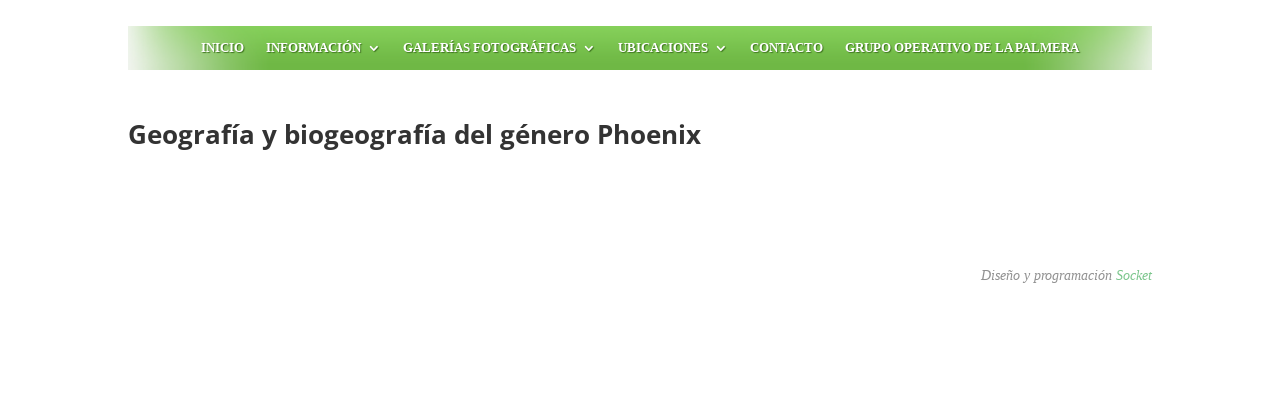

--- FILE ---
content_type: text/css
request_url: http://www.phoenix-spain.org/wp-content/et-cache/13961/et-core-unified-tb-14999-tb-15010-deferred-13961.min.css?ver=1765611504
body_size: 600
content:
.et_pb_section_0_tb_header.et_pb_section{padding-top:0px;padding-bottom:0px;margin-top:0px;margin-bottom:0px}.et_pb_menu_0_tb_header.et_pb_menu ul li a{font-family:'Georgia',Georgia,"Times New Roman",serif;font-weight:600;text-transform:uppercase;font-size:13px;color:#FFFFFF!important;text-shadow:1px 1px 1px #407521}.et_pb_menu_0_tb_header.et_pb_menu{background-image:url(http://www.phoenix-spain.org/wp-content/uploads/2024/01/nav-bg.png);background-color:#ffffff}.et_pb_menu_0_tb_header{padding-top:7px;padding-bottom:7px}.et_pb_menu_0_tb_header.et_pb_menu .nav li ul{background-color:#407521!important;border-color:#7CDA24}.et_pb_menu_0_tb_header.et_pb_menu .et_mobile_menu{border-color:#7CDA24}.et_pb_menu_0_tb_header.et_pb_menu .et_mobile_menu,.et_pb_menu_0_tb_header.et_pb_menu .et_mobile_menu ul{background-color:#407521!important}.et_pb_menu_0_tb_header .et_pb_menu_inner_container>.et_pb_menu__logo-wrap,.et_pb_menu_0_tb_header .et_pb_menu__logo-slot{width:auto;max-width:100%}.et_pb_menu_0_tb_header .et_pb_menu_inner_container>.et_pb_menu__logo-wrap .et_pb_menu__logo img,.et_pb_menu_0_tb_header .et_pb_menu__logo-slot .et_pb_menu__logo-wrap img{height:auto;max-height:none}.et_pb_menu_0_tb_header .mobile_nav .mobile_menu_bar:before{color:#000000}.et_pb_menu_0_tb_header .et_pb_menu__icon.et_pb_menu__search-button,.et_pb_menu_0_tb_header .et_pb_menu__icon.et_pb_menu__close-search-button,.et_pb_menu_0_tb_header .et_pb_menu__icon.et_pb_menu__cart-button{color:#7EBEC5}.et_pb_text_0_tb_footer.et_pb_text{color:#919191!important}.et_pb_text_0_tb_footer{font-family:'Georgia',Georgia,"Times New Roman",serif;font-style:italic}.et_pb_section_0.et_pb_section{padding-top:0px;padding-bottom:0px;margin-top:0px;margin-bottom:0px}.et_pb_post_title_0 .et_pb_title_container h1.entry-title,.et_pb_post_title_0 .et_pb_title_container h2.entry-title,.et_pb_post_title_0 .et_pb_title_container h3.entry-title,.et_pb_post_title_0 .et_pb_title_container h4.entry-title,.et_pb_post_title_0 .et_pb_title_container h5.entry-title,.et_pb_post_title_0 .et_pb_title_container h6.entry-title{font-weight:700}.et_pb_post_title_0 .et_pb_title_featured_container img{height:auto;max-height:none}